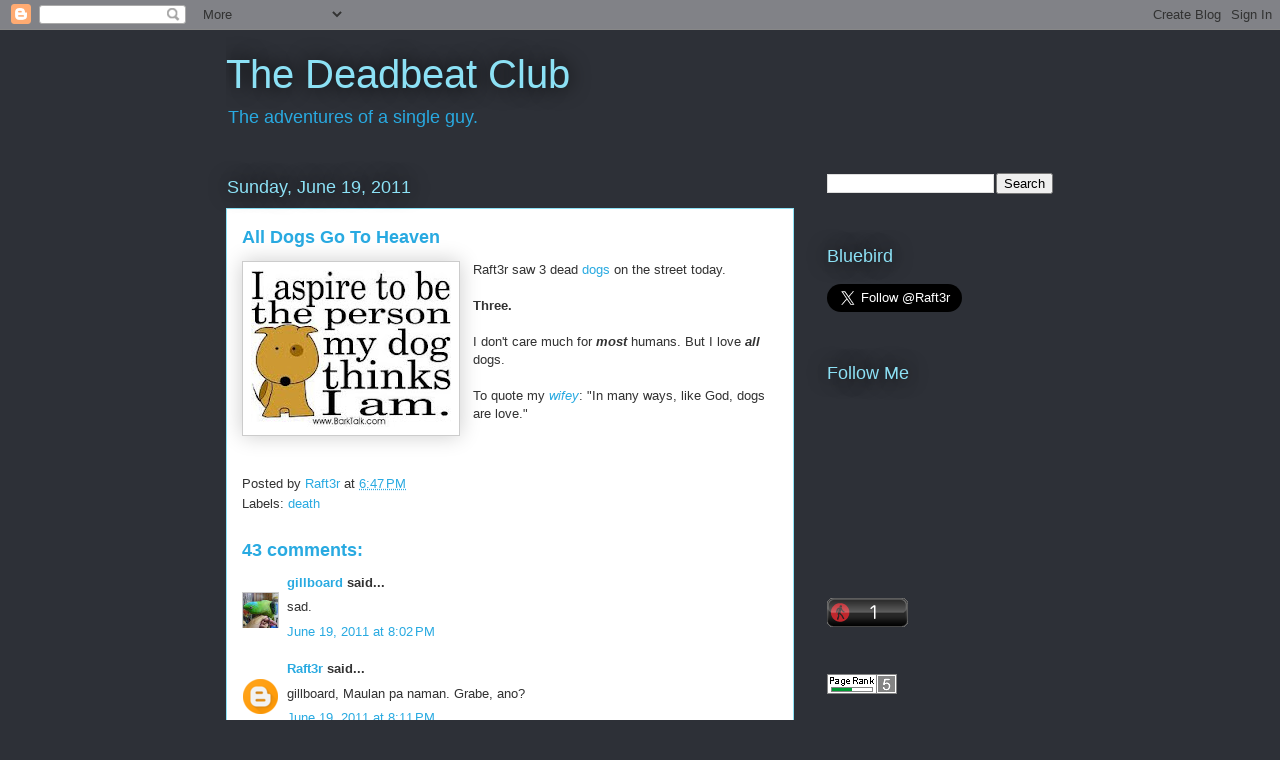

--- FILE ---
content_type: application/javascript
request_url: https://t.dtscout.com/pv/?_a=v&_h=malibay.blogspot.com&_ss=b42fvc3xss&_pv=1&_ls=0&_u1=1&_u3=1&_cc=us&_pl=d&_cbid=6voq&_cb=_dtspv.c
body_size: -284
content:
try{_dtspv.c({"b":"chrome@131"},'6voq');}catch(e){}